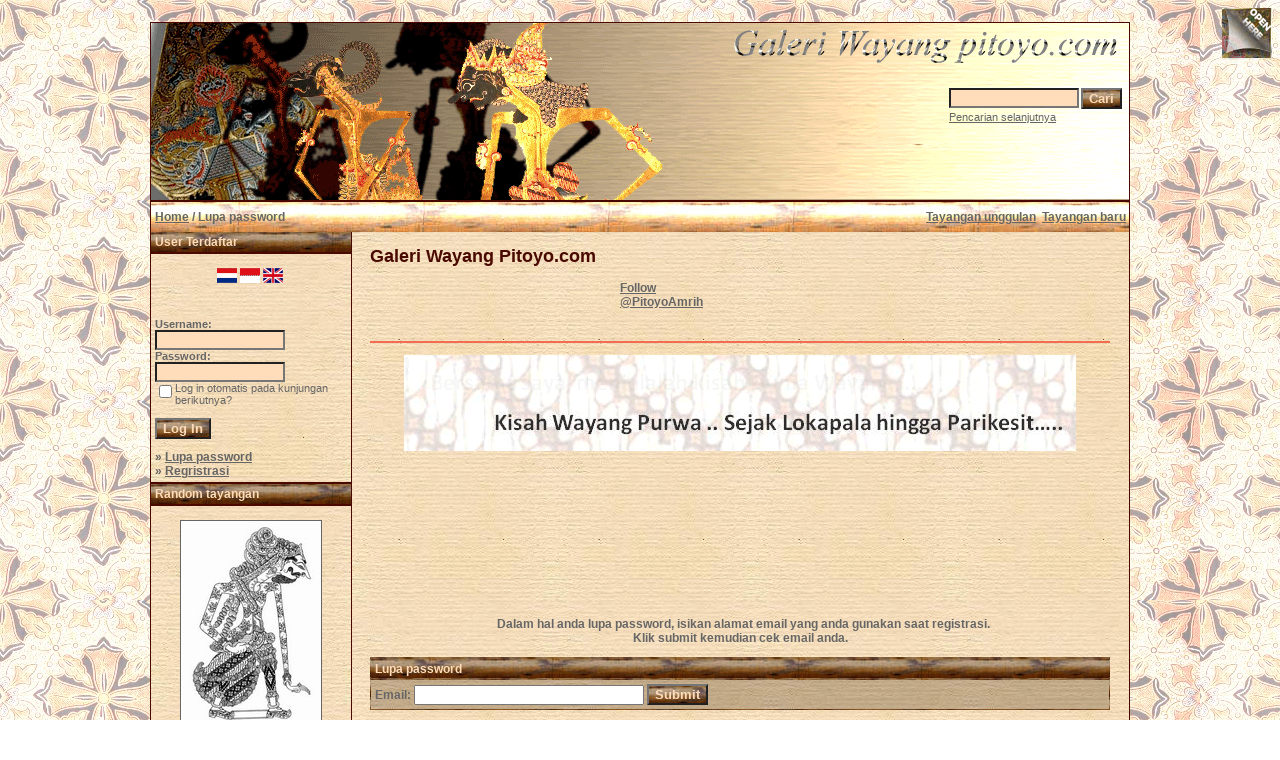

--- FILE ---
content_type: text/html; charset=utf-8
request_url: https://accounts.google.com/o/oauth2/postmessageRelay?parent=https%3A%2F%2Fwww.pitoyo.com&jsh=m%3B%2F_%2Fscs%2Fabc-static%2F_%2Fjs%2Fk%3Dgapi.lb.en.OE6tiwO4KJo.O%2Fd%3D1%2Frs%3DAHpOoo_Itz6IAL6GO-n8kgAepm47TBsg1Q%2Fm%3D__features__
body_size: 162
content:
<!DOCTYPE html><html><head><title></title><meta http-equiv="content-type" content="text/html; charset=utf-8"><meta http-equiv="X-UA-Compatible" content="IE=edge"><meta name="viewport" content="width=device-width, initial-scale=1, minimum-scale=1, maximum-scale=1, user-scalable=0"><script src='https://ssl.gstatic.com/accounts/o/2580342461-postmessagerelay.js' nonce="DWc7ngEnjM3vWYB6BOUpxQ"></script></head><body><script type="text/javascript" src="https://apis.google.com/js/rpc:shindig_random.js?onload=init" nonce="DWc7ngEnjM3vWYB6BOUpxQ"></script></body></html>

--- FILE ---
content_type: text/html; charset=utf-8
request_url: https://www.google.com/recaptcha/api2/aframe
body_size: 266
content:
<!DOCTYPE HTML><html><head><meta http-equiv="content-type" content="text/html; charset=UTF-8"></head><body><script nonce="JzCrJ1IyigTClFGcpLQdnQ">/** Anti-fraud and anti-abuse applications only. See google.com/recaptcha */ try{var clients={'sodar':'https://pagead2.googlesyndication.com/pagead/sodar?'};window.addEventListener("message",function(a){try{if(a.source===window.parent){var b=JSON.parse(a.data);var c=clients[b['id']];if(c){var d=document.createElement('img');d.src=c+b['params']+'&rc='+(localStorage.getItem("rc::a")?sessionStorage.getItem("rc::b"):"");window.document.body.appendChild(d);sessionStorage.setItem("rc::e",parseInt(sessionStorage.getItem("rc::e")||0)+1);localStorage.setItem("rc::h",'1768844731007');}}}catch(b){}});window.parent.postMessage("_grecaptcha_ready", "*");}catch(b){}</script></body></html>